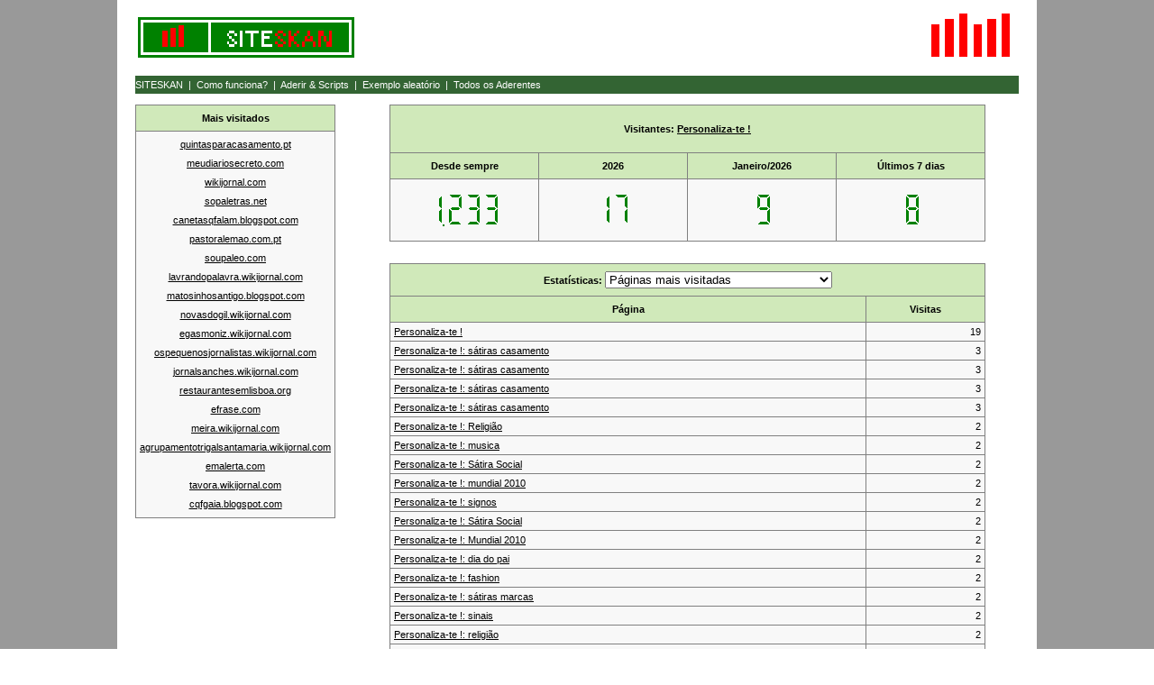

--- FILE ---
content_type: text/html
request_url: http://www.siteskan.com/?id=44
body_size: 14443
content:



<!DOCTYPE html PUBLIC "-//W3C//DTD XHTML 1.0 Transitional//EN" "http://www.w3.org/TR/xhtml1/DTD/xhtml1-transitional.dtd">
<html xmlns="http://www.w3.org/1999/xhtml">
 <head>
  <title>SITESKAN - Estatísticas do 'Personaliza-te !'</title>
  <meta name="viewport" content="width=device-width, initial-scale=1, maximum-scale=3">
  <meta http-equiv="Content-Type" content="text/html; charset=latin1">
  <meta http-equiv="Content-Language" content="pt">
  <meta name="description" content="SITESKAN - Todas as Estatísticas do 'Personaliza-te !'" />
  <meta name="keywords" content="SITESKAN - Todas as Estatísticas do 'Personaliza-te !'" />
  <meta name="robots" content="index, follow" />
  <script language='javascript' type='text/javascript' src='source/images.js'></script>
  
  <link href="source/image.css" rel="stylesheet" type="text/css" />
 </head>

 <body style="margin: 0px 0px 0px 0px;">
  <table width=100% border=0 cellspacing=0 cellpadding=0>
   <tr>
    <td align=center style='background-color: #999999;'>
     <table border=0 cellspacing=0 cellpadding=0 style='background-color: #FFFFFF;'>
      <tr>
       <td style='width: 20px;'>&nbsp;</td>
       <td style='width: 980px;'>
        <table width=100%  bgcolor='#FFFFFF' border=0 cellspacing=0 cellpadding=0>
         <tr>
          <td>
           <table width='100%'>
            <tr>
             <td align=left><br><a href='http://www.siteskan.com/'><img src='s/siteskan3.png' border=0></a><br></td>
             <td align=right><a href='http://www.siteskan.com/'><img src='s/siteskanGraph.png' border=0></a><a href='http://www.siteskan.com/'><img src='s/siteskanGraph.png' border=0></a></td>
            </tr>
           </table><br>
          </td>
         </tr>
         <tr>
          <td class=navBar><a hRef='http://www.siteskan.com/' title='SITESKAN'>SITESKAN</a>&nbsp;&nbsp;|&nbsp;&nbsp;<a hRef='http://www.siteskan.com/'>Como funciona?</a>&nbsp;&nbsp;|&nbsp;&nbsp;<a hRef='http://www.siteskan.com/?action=getcode'>Aderir & Scripts</a>&nbsp;&nbsp;|&nbsp;&nbsp;<a hRef='http://www.siteskan.com/?id='>Exemplo aleatório</a>&nbsp;&nbsp;|&nbsp;&nbsp;<a hRef='http://www.siteskan.com/?action=all'>Todos os Aderentes</a></td>
         </tr>
         <tr>
          <td>
           <table width=100% border=0 cellspacing=0 cellpadding=0>
            <tr>
             <td align=center valign=top width='25%'><table width=100% cellspacing=0 cellpadding=0><tr><td><br><table class=normalTable width=90% cellspacing=0 cellpadding=0><tr><th>Mais visitados</th></tr><tr><td align=center style='line-height: 2;'><a hRef='http://www.siteskan.com/?id=2' title='Quintas para Casamentos. O seu casamento começa aqui!'>quintasparacasamento.pt</a><br><a hRef='http://www.siteskan.com/?id=6' title='Meu Diário Secreto'>meudiariosecreto.com</a><br><a hRef='http://www.siteskan.com/?id=4' title='WikiJornal'>wikijornal.com</a><br><a hRef='http://www.siteskan.com/?id=36' title='Sopa de Letras'>sopaletras.net</a><br><a hRef='http://www.siteskan.com/?id=49' title='Prendas Personalizadas na Hora!'>canetasqfalam.blogspot.com</a><br><a hRef='http://www.siteskan.com/?id=8' title='Pastor Alemão'>pastoralemao.com.pt</a><br><a hRef='http://www.siteskan.com/?id=1' title='Sou Paleo: Receitas Paleo, Receitas Crudiveras, Receitas LowCarb...'>soupaleo.com</a><br><a hRef='http://www.siteskan.com/?id=17' title='Jornal do Agrupamento de Escolas de Lavra'>lavrandopalavra.wikijornal.com</a><br><a hRef='http://www.siteskan.com/?id=13' title='MATOSINHOS ANTIGO'>matosinhosantigo.blogspot.com</a><br><a hRef='http://www.siteskan.com/?id=3' title='Jornal do Agrupamento de Escolas Gil Vicente'>novasdogil.wikijornal.com</a><br><a hRef='http://www.siteskan.com/?id=27' title='Jornal do Agrupamento de Escolas Egas Moniz - Guimarães'>egasmoniz.wikijornal.com</a><br><a hRef='http://www.siteskan.com/?id=35' title='Jornal da Escola Básica 2,3 de Caldas das Taipas'>ospequenosjornalistas.wikijornal.com</a><br><a hRef='http://www.siteskan.com/?id=22' title='Jornal do Agrupamento de Escolas Ribeiro Sanches'>jornalsanches.wikijornal.com</a><br><a hRef='http://www.siteskan.com/?id=48' title='Restaurantes em Lisboa. O seu guia de Restaurantes em Lisboa.'>restaurantesemlisboa.org</a><br><a hRef='http://www.siteskan.com/?id=16' title='eFrase: Em busca da frase mais bonita'>efrase.com</a><br><a hRef='http://www.siteskan.com/?id=21' title='Jornal do Agrupamento Professor João de Meira'>meira.wikijornal.com</a><br><a hRef='http://www.siteskan.com/?id=30' title='Jornal do Agrupamento de Escolas Trigal de Santa Maria-tadim'>agrupamentotrigalsantamaria.wikijornal.com</a><br><a hRef='http://www.siteskan.com/?id=25' title='RepÃ³rter EstrÃ¡bico'>emalerta.com</a><br><a hRef='http://www.siteskan.com/?id=23' title='Jornal do Agrupamento de Escolas Fernando Távora'>tavora.wikijornal.com</a><br><a hRef='http://www.siteskan.com/?id=44' title='Personaliza-te !'>cqfgaia.blogspot.com</a><br></td></tr></table></td></tr><tr><td><br><br><br><br><br><br><br><br><br><br><br><br></td></tr></table></td>
             <td align=center valign=top width='75%'><table width=100% border=0 cellspacing=0 cellpadding=0><tr><td align=center><br><table class=normalTable width=90% cellspacing=0 cellpadding=0><tr><th colspan=4><br>Visitantes: <a hRef='http://cqfgaia.blogspot.com/' title='Personaliza-te !'>Personaliza-te !</a><br><br></th></tr><tr><th align=center width='25%'>Desde sempre</th><th align=center width='25%'>2026</th><th align=center width='25%'>Janeiro/2026</th><th align=center width='25%'>Últimos 7 dias</th></tr><tr><td align=center><br><img src='s/numbers/Number1G.png' onclick='alert("")'/><img src='s/numbers/NumberSG.png' onclick='alert("")'/><img src='s/numbers/Number2G.png' onclick='alert("")'/><img src='s/numbers/Number3G.png' onclick='alert("")'/><img src='s/numbers/Number3G.png' onclick='alert("")'/><br><br></td><td align=center><br><img src='s/numbers/Number1G.png' onclick='alert("")'/><img src='s/numbers/Number7G.png' onclick='alert("")'/></b><br><br></td><td align=center><br><img src='s/numbers/Number9G.png' onclick='alert("")'/></b><br><br></td><td align=center><br><img src='s/numbers/Number8G.png' onclick='alert("(1,1,1,1,1,1,1)\r\n\r\n1/25/2026 2:34:47 PM")'/></b><br><br></td></tr></table><br><br><table class=normalTable width=90% cellspacing=0 cellpadding=0><tr><th colspan=2>Estatísticas: <select id='idComboStats' onchange='setComboStats(44, "http://www.siteskan.com");'><option value='0'>Páginas mais visitadas</option><option value='1'>Páginas mais visitadas (2026)</option><option value='2'>Páginas mais visitadas (Janeiro/2026)</option><option value='3'>Páginas mais visitadas (Últimos 7 dias)</option><option value='4'>Visitas por Mês</option><option value='5'>Visitas por País</option><option value='6'>Visitas por Referente</option><option value='7'>Visitas por Keyword</option><option value='8'>Páginas mais visitadas</option></select></td></tr><tr><th width='80%'>Página</td><th width='20%'>Visitas</th></tr><tr><td align=left><a hRef='http://cqfgaia.blogspot.com/'>Personaliza-te !</a></td><td align=right>19</td></tr><tr><td align=left><a hRef='http://cqfgaia.blogspot.com/search/label/s%c3%a1tiras%20casamento?by-date=false&m=0&max-results=20&start=80'>Personaliza-te !: sátiras casamento</a></td><td align=right>3</td></tr><tr><td align=left><a hRef='http://cqfgaia.blogspot.com/search/label/s%c3%a1tiras%20casamento?by-date=false&m=0&max-results=20&start=60'>Personaliza-te !: sátiras casamento</a></td><td align=right>3</td></tr><tr><td align=left><a hRef='http://cqfgaia.blogspot.com/search/label/s%c3%a1tiras%20casamento?by-date=false&m=0&max-results=20&start=40'>Personaliza-te !: sátiras casamento</a></td><td align=right>3</td></tr><tr><td align=left><a hRef='http://cqfgaia.blogspot.com/search/label/s%c3%a1tiras%20casamento?by-date=false&m=0&max-results=20&start=20'>Personaliza-te !: sátiras casamento</a></td><td align=right>3</td></tr><tr><td align=left><a hRef='http://cqfgaia.blogspot.com/search/label/religi%c3%a3o?by-date=false&m=0&max-results=20&start=140'>Personaliza-te !: Religião</a></td><td align=right>2</td></tr><tr><td align=left><a hRef='http://cqfgaia.blogspot.com/search/label/musica?by-date=false&m=0&max-results=20&start=140'>Personaliza-te !: musica</a></td><td align=right>2</td></tr><tr><td align=left><a hRef='http://cqfgaia.blogspot.com/search/label/s%c3%a1tira%20social?by-date=false&m=0&max-results=20&start=140'>Personaliza-te !: Sátira Social</a></td><td align=right>2</td></tr><tr><td align=left><a hRef='http://cqfgaia.blogspot.com/search/label/mundial%202010?by-date=false&m=0&max-results=20&start=140'>Personaliza-te !: mundial 2010</a></td><td align=right>2</td></tr><tr><td align=left><a hRef='http://cqfgaia.blogspot.com/search/label/signos?by-date=false&m=0&max-results=20&start=140'>Personaliza-te !: signos</a></td><td align=right>2</td></tr><tr><td align=left><a hRef='http://cqfgaia.blogspot.com/search/label/s%c3%a1tira%20social?by-date=false&m=0&max-results=20&start=160'>Personaliza-te !: Sátira Social</a></td><td align=right>2</td></tr><tr><td align=left><a hRef='http://cqfgaia.blogspot.com/search/label/mundial%202010?by-date=false&m=0&max-results=20&start=160'>Personaliza-te !: Mundial 2010</a></td><td align=right>2</td></tr><tr><td align=left><a hRef='http://cqfgaia.blogspot.com/search/label/dia%20do%20pai?by-date=false&m=0&max-results=20&start=200'>Personaliza-te !: dia do pai</a></td><td align=right>2</td></tr><tr><td align=left><a hRef='http://cqfgaia.blogspot.com/search/label/fashion?by-date=false&m=0&max-results=20&start=140&updated-max=200'>Personaliza-te !: fashion</a></td><td align=right>2</td></tr><tr><td align=left><a hRef='http://cqfgaia.blogspot.com/search/label/s%c3%a1tiras%20marcas?by-date=false&m=0&max-results=20&start=120'>Personaliza-te !: sátiras marcas</a></td><td align=right>2</td></tr><tr><td align=left><a hRef='http://cqfgaia.blogspot.com/search/label/sinais?by-date=false&m=0&max-results=20&start=160'>Personaliza-te !: sinais</a></td><td align=right>2</td></tr><tr><td align=left><a hRef='http://cqfgaia.blogspot.com/search/label/religi%c3%a3o?by-date=false&m=0&max-results=20&start=120'>Personaliza-te !: religião</a></td><td align=right>2</td></tr><tr><td align=left><a hRef='http://cqfgaia.blogspot.com/search/label/amor?by-date=false&m=0&max-results=20&start=160&updated-max=2009-1'>Personaliza-te !: amor</a></td><td align=right>2</td></tr><tr><td align=left><a hRef='http://cqfgaia.blogspot.com/search/label/wars?by-date=false&m=0&max-results=20&start=120&updated-max=2009-1'>Personaliza-te !: wars</a></td><td align=right>2</td></tr><tr><td align=left><a hRef='http://cqfgaia.blogspot.com/search/label/frases?by-date=false&m=0&max-results=20&start=100'>Personaliza-te !: frases</a></td><td align=right>2</td></tr><tr><td align=left><a hRef='http://cqfgaia.blogspot.com/search/label/profiss%c3%b5es?by-date=false&m=0&max-results=20&start=120'>Personaliza-te !: profissões</a></td><td align=right>2</td></tr><tr><td align=left><a hRef='http://cqfgaia.blogspot.com/search/label/signos?by-date=false&m=0&max-results=20&start=140&updated-max=2009'>Personaliza-te !: signos</a></td><td align=right>2</td></tr><tr><td align=left><a hRef='http://cqfgaia.blogspot.com/search/label/dia%20do%20pai?by-date=false&m=0&max-results=20&start=180'>Personaliza-te !: dia do pai</a></td><td align=right>2</td></tr><tr><td align=left><a hRef='http://cqfgaia.blogspot.com/search/label/amor?by-date=false&m=0&max-results=20&start=120'>Personaliza-te !: amor</a></td><td align=right>2</td></tr><tr><td align=left><a hRef='http://cqfgaia.blogspot.com/search/label/mundial%202010?by-date=false&m=0&max-results=20&start=120'>Personaliza-te !: mundial 2010</a></td><td align=right>2</td></tr><tr><td align=left><a hRef='http://cqfgaia.blogspot.com/search/label/frases?by-date=false&m=0&max-results=20&start=100&updated-max=2009'>Personaliza-te !: frases</a></td><td align=right>2</td></tr><tr><td align=left><a hRef='http://cqfgaia.blogspot.com/search/label/sinais?by-date=false&m=0&max-results=20&start=120'>Personaliza-te !: sinais</a></td><td align=right>2</td></tr><tr><td align=left><a hRef='http://cqfgaia.blogspot.com/search/label/sexo?by-date=false&m=0&max-results=20&start=100'>Personaliza-te !: sexo</a></td><td align=right>2</td></tr><tr><td align=left><a hRef='http://cqfgaia.blogspot.com/search/label/wars?by-date=false&m=0&max-results=20&start=120'>Personaliza-te !: wars</a></td><td align=right>2</td></tr><tr><td align=left><a hRef='http://cqfgaia.blogspot.com/search/label/humor?by-date=false&m=0&max-results=20&start=120'>Personaliza-te !: humor</a></td><td align=right>2</td></tr></table><br><br><table class=normalTable width=90% cellspacing=0 cellpadding=0><tr><th>Outras Estatísticas</th></tr><tr><td align=center><br><a hRef='http://www.siteskan.com/?id=44'>Páginas mais visitadas</a> | <a hRef='http://www.siteskan.com/?id=44&tp=1'>Páginas mais visitadas (2026)</a><br><br><a hRef='http://www.siteskan.com/?id=44&tp=2'>Páginas mais visitadas (Janeiro/2026)</a> | <a hRef='http://www.siteskan.com/?id=44&tp=3'>Páginas mais visitadas (Últimos 7 dias)</a><br><br><a hRef='http://www.siteskan.com/?id=44&tp=4'>Visitas por Mês</a> | <a hRef='http://www.siteskan.com/?id=44&tp=5'>Visitas por País</a> | <a hRef='http://www.siteskan.com/?id=44&tp=6'>Visitas por Referente</a><br><br><a hRef='http://www.siteskan.com/?id=44&tp=7'>Visitas por Keyword</a> | <a hRef='http://www.siteskan.com/?id=44&tp=8'>Páginas mais visitadas</a><br><br></td></tr></table><br></td></tr></table></td>
            </tr>
           </table>
          </td>
         </tr>
         <tr>
          <td align=center>
           <br><br><br>
          </td>
         </tr>
         <tr>
          <td class=navBar><a hRef='http://www.siteskan.com/' title='SITESKAN'>SITESKAN</a>&nbsp;&nbsp;|&nbsp;&nbsp;<a hRef='http://www.siteskan.com/'>Como funciona?</a>&nbsp;&nbsp;|&nbsp;&nbsp;<a hRef='http://www.siteskan.com/?action=getcode'>Aderir & Scripts</a>&nbsp;&nbsp;|&nbsp;&nbsp;<a hRef='http://www.siteskan.com/?id='>Exemplo aleatório</a>&nbsp;&nbsp;|&nbsp;&nbsp;<a hRef='http://www.siteskan.com/?action=all'>Todos os Aderentes</a></td>
         </tr>
        </table>
       </td>
       <td style='width: 20px;'>&nbsp;</td>
      </tr>
     </table>
    </td>
   </tr>
  </table>
 </body>
</html>


--- FILE ---
content_type: text/css
request_url: http://www.siteskan.com/source/image.css
body_size: 1264
content:
body {font-family: Verdana, Arial, Helvetica, sans-serif; color:#000000; font-size: 8pt;}

table.normalTable {background-color:#f1f1f1; border-top: 1px solid gray; border-left: 1px solid gray; border-bottom: 0px solid gray; border-right: 0px solid gray;}
table.normalTable th {backGround-color: rgb(208,233,186); padding: 8px; border-top: 0px solid gray; border-left: 0px solid gray; border-bottom: 1px solid gray; border-right: 1px solid gray;}
table.normalTable th A {color: #000000; text-decoration: underline;}
table.normalTable th A:hover {font-weight: bold; text-decoration: none;}
table.normalTable td {backGround-color: #F8F8F8; padding: 4px; border-top: 0px solid gray; border-left: 0px solid gray; border-bottom: 1px solid gray; border-right: 1px solid gray;}
table.normalTable td A {color: #000000; text-decoration: underline;}
table.normalTable td A:hover {text-decoration: none;}

.gallery {text-align: center; height: 130px;}
 
.navBar {color: #FFFFFF; backGround-color: #336433; font-size: 8pt; font-weight: normal; height: 20px; text-decoration: none;}
.navBar A {color: #FFFFFF; text-decoration: none;}
.navBar A:hover {color: #FFFFFF; text-decoration: underline;}

.input {height: 10px; font-size: 8pt;}



--- FILE ---
content_type: application/javascript
request_url: http://www.siteskan.com/source/images.js
body_size: 629
content:
function setComboStats(id, localSite) {
   tipo = document.getElementById('idComboStats').value
   if (tipo==0) {
      location.href = localSite + "/?id=" + id;
   } else {
      location.href = localSite + "/?id=" + id + "&tp=" + tipo;
   }
}
function keyUpMoster() {
	strText = document.getElementById('inpFilter').value;
	var trs = document.getElementsByTagName("tr");
	for (var i=0; i<trs.length; i++) {
		if (trs[i].id.substring(0,2) == 'tr') {
			if (trs[i].id.indexOf(strText) == -1) {
				trs[i].style.display = 'none';
			} else {
				trs[i].style.display = '';
			}
		}
	}
}